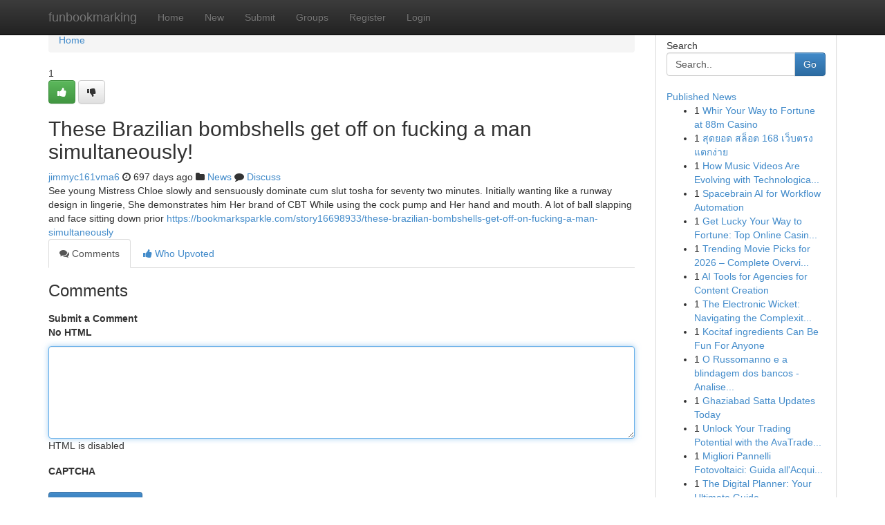

--- FILE ---
content_type: text/html; charset=UTF-8
request_url: https://funbookmarking.com/story16675115/these-brazilian-bombshells-get-off-on-fucking-a-man-simultaneously
body_size: 5171
content:
<!DOCTYPE html>
<html class="no-js" dir="ltr" xmlns="http://www.w3.org/1999/xhtml" xml:lang="en" lang="en"><head>

<meta http-equiv="Pragma" content="no-cache" />
<meta http-equiv="expires" content="0" />
<meta http-equiv="Content-Type" content="text/html; charset=UTF-8" />	
<title>These Brazilian bombshells get off on fucking a man simultaneously!</title>
<link rel="alternate" type="application/rss+xml" title="funbookmarking.com &raquo; Feeds 1" href="/rssfeeds.php?p=1" />
<link rel="alternate" type="application/rss+xml" title="funbookmarking.com &raquo; Feeds 2" href="/rssfeeds.php?p=2" />
<link rel="alternate" type="application/rss+xml" title="funbookmarking.com &raquo; Feeds 3" href="/rssfeeds.php?p=3" />
<link rel="alternate" type="application/rss+xml" title="funbookmarking.com &raquo; Feeds 4" href="/rssfeeds.php?p=4" />
<link rel="alternate" type="application/rss+xml" title="funbookmarking.com &raquo; Feeds 5" href="/rssfeeds.php?p=5" />
<link rel="alternate" type="application/rss+xml" title="funbookmarking.com &raquo; Feeds 6" href="/rssfeeds.php?p=6" />
<link rel="alternate" type="application/rss+xml" title="funbookmarking.com &raquo; Feeds 7" href="/rssfeeds.php?p=7" />
<link rel="alternate" type="application/rss+xml" title="funbookmarking.com &raquo; Feeds 8" href="/rssfeeds.php?p=8" />
<link rel="alternate" type="application/rss+xml" title="funbookmarking.com &raquo; Feeds 9" href="/rssfeeds.php?p=9" />
<link rel="alternate" type="application/rss+xml" title="funbookmarking.com &raquo; Feeds 10" href="/rssfeeds.php?p=10" />
<meta name="google-site-verification" content="m5VOPfs2gQQcZXCcEfUKlnQfx72o45pLcOl4sIFzzMQ" /><meta name="Language" content="en-us" />
<meta name="viewport" content="width=device-width, initial-scale=1.0">
<meta name="generator" content="Kliqqi" />

          <link rel="stylesheet" type="text/css" href="//netdna.bootstrapcdn.com/bootstrap/3.2.0/css/bootstrap.min.css">
             <link rel="stylesheet" type="text/css" href="https://cdnjs.cloudflare.com/ajax/libs/twitter-bootstrap/3.2.0/css/bootstrap-theme.css">
                <link rel="stylesheet" type="text/css" href="https://cdnjs.cloudflare.com/ajax/libs/font-awesome/4.1.0/css/font-awesome.min.css">
<link rel="stylesheet" type="text/css" href="/templates/bootstrap/css/style.css" media="screen" />

                         <script type="text/javascript" src="https://cdnjs.cloudflare.com/ajax/libs/modernizr/2.6.1/modernizr.min.js"></script>
<script type="text/javascript" src="https://cdnjs.cloudflare.com/ajax/libs/jquery/1.7.2/jquery.min.js"></script>
<style></style>
<link rel="alternate" type="application/rss+xml" title="RSS 2.0" href="/rss"/>
<link rel="icon" href="/favicon.ico" type="image/x-icon"/>
</head>

<body dir="ltr">

<header role="banner" class="navbar navbar-inverse navbar-fixed-top custom_header">
<div class="container">
<div class="navbar-header">
<button data-target=".bs-navbar-collapse" data-toggle="collapse" type="button" class="navbar-toggle">
    <span class="sr-only">Toggle navigation</span>
    <span class="fa fa-ellipsis-v" style="color:white"></span>
</button>
<a class="navbar-brand" href="/">funbookmarking</a>	
</div>
<span style="display: none;"><a href="/forum">forum</a></span>
<nav role="navigation" class="collapse navbar-collapse bs-navbar-collapse">
<ul class="nav navbar-nav">
<li ><a href="/">Home</a></li>
<li ><a href="/new">New</a></li>
<li ><a href="/submit">Submit</a></li>
                    
<li ><a href="/groups"><span>Groups</span></a></li>
<li ><a href="/register"><span>Register</span></a></li>
<li ><a data-toggle="modal" href="#loginModal">Login</a></li>
</ul>
	

</nav>
</div>
</header>
<!-- START CATEGORIES -->
<div class="subnav" id="categories">
<div class="container">
<ul class="nav nav-pills"><li class="category_item"><a  href="/">Home</a></li></ul>
</div>
</div>
<!-- END CATEGORIES -->
	
<div class="container">
	<section id="maincontent"><div class="row"><div class="col-md-9">

<ul class="breadcrumb">
	<li><a href="/">Home</a></li>
</ul>

<div itemscope itemtype="http://schema.org/Article" class="stories" id="xnews-16675115" >


<div class="story_data">
<div class="votebox votebox-published">

<div itemprop="aggregateRating" itemscope itemtype="http://schema.org/AggregateRating" class="vote">
	<div itemprop="ratingCount" class="votenumber">1</div>
<div id="xvote-3" class="votebutton">
<!-- Already Voted -->
<a class="btn btn-default btn-success linkVote_3" href="/login" title=""><i class="fa fa-white fa-thumbs-up"></i></a>
<!-- Bury It -->
<a class="btn btn-default linkVote_3" href="/login"  title="" ><i class="fa fa-thumbs-down"></i></a>


</div>
</div>
</div>
<div class="title" id="title-3">
<span itemprop="name">

<h2 id="list_title"><span>These Brazilian bombshells get off on fucking a man simultaneously!</span></h2></span>	
<span class="subtext">

<span itemprop="author" itemscope itemtype="http://schema.org/Person">
<span itemprop="name">
<a href="/user/jimmyc161vma6" rel="nofollow">jimmyc161vma6</a> 
</span></span>
<i class="fa fa-clock-o"></i>
<span itemprop="datePublished">  697 days ago</span>

<script>
$(document).ready(function(){
    $("#list_title span").click(function(){
		window.open($("#siteurl").attr('href'), '', '');
    });
});
</script>

<i class="fa fa-folder"></i> 
<a href="/groups">News</a>

<span id="ls_comments_url-3">
	<i class="fa fa-comment"></i> <span id="linksummaryDiscuss"><a href="#discuss" class="comments">Discuss</a>&nbsp;</span>
</span> 





</div>
</div>
<span itemprop="articleBody">
<div class="storycontent">
	
<div class="news-body-text" id="ls_contents-3" dir="ltr">
See young Mistress Chloe slowly and sensuously dominate cum slut tosha for seventy two minutes. Initially wanting like a runway design in lingerie, She demonstrates him Her brand of CBT While using the cock pump and Her hand and mouth. A lot of ball slapping and face sitting down prior <a id="siteurl" target="_blank" href="https://bookmarksparkle.com/story16698933/these-brazilian-bombshells-get-off-on-fucking-a-man-simultaneously">https://bookmarksparkle.com/story16698933/these-brazilian-bombshells-get-off-on-fucking-a-man-simultaneously</a><div class="clearboth"></div> 
</div>
</div><!-- /.storycontent -->
</span>
</div>

<ul class="nav nav-tabs" id="storytabs">
	<li class="active"><a data-toggle="tab" href="#comments"><i class="fa fa-comments"></i> Comments</a></li>
	<li><a data-toggle="tab" href="#who_voted"><i class="fa fa-thumbs-up"></i> Who Upvoted</a></li>
</ul>


<div id="tabbed" class="tab-content">

<div class="tab-pane fade active in" id="comments" >
<h3>Comments</h3>
<a name="comments" href="#comments"></a>
<ol class="media-list comment-list">

<a name="discuss"></a>
<form action="" method="post" id="thisform" name="mycomment_form">
<div class="form-horizontal">
<fieldset>
<div class="control-group">
<label for="fileInput" class="control-label">Submit a Comment</label>
<div class="controls">

<p class="help-inline"><strong>No HTML  </strong></p>
<textarea autofocus name="comment_content" id="comment_content" class="form-control comment-form" rows="6" /></textarea>
<p class="help-inline">HTML is disabled</p>
</div>
</div>


<script>
var ACPuzzleOptions = {
   theme :  "white",
   lang :  "en"
};
</script>

<div class="control-group">
	<label for="input01" class="control-label">CAPTCHA</label>
	<div class="controls">
	<div id="solvemedia_display">
	<script type="text/javascript" src="https://api.solvemedia.com/papi/challenge.script?k=1G9ho6tcbpytfUxJ0SlrSNt0MjjOB0l2"></script>

	<noscript>
	<iframe src="http://api.solvemedia.com/papi/challenge.noscript?k=1G9ho6tcbpytfUxJ0SlrSNt0MjjOB0l2" height="300" width="500" frameborder="0"></iframe><br/>
	<textarea name="adcopy_challenge" rows="3" cols="40"></textarea>
	<input type="hidden" name="adcopy_response" value="manual_challenge"/>
	</noscript>	
</div>
<br />
</div>
</div>

<div class="form-actions">
	<input type="hidden" name="process" value="newcomment" />
	<input type="hidden" name="randkey" value="75578554" />
	<input type="hidden" name="link_id" value="3" />
	<input type="hidden" name="user_id" value="2" />
	<input type="hidden" name="parrent_comment_id" value="0" />
	<input type="submit" name="submit" value="Submit Comment" class="btn btn-primary" />
	<a href="https://remove.backlinks.live" target="_blank" style="float:right; line-height: 32px;">Report Page</a>
</div>
</fieldset>
</div>
</form>
</ol>
</div>
	
<div class="tab-pane fade" id="who_voted">
<h3>Who Upvoted this Story</h3>
<div class="whovotedwrapper whoupvoted">
<ul>
<li>
<a href="/user/jimmyc161vma6" rel="nofollow" title="jimmyc161vma6" class="avatar-tooltip"><img src="/avatars/Avatar_100.png" alt="" align="top" title="" /></a>
</li>
</ul>
</div>
</div>
</div>
<!-- END CENTER CONTENT -->


</div>

<!-- START RIGHT COLUMN -->
<div class="col-md-3">
<div class="panel panel-default">
<div id="rightcol" class="panel-body">
<!-- START FIRST SIDEBAR -->

<!-- START SEARCH BOX -->
<script type="text/javascript">var some_search='Search..';</script>
<div class="search">
<div class="headline">
<div class="sectiontitle">Search</div>
</div>

<form action="/search" method="get" name="thisform-search" class="form-inline search-form" role="form" id="thisform-search" >

<div class="input-group">

<input type="text" class="form-control" tabindex="20" name="search" id="searchsite" value="Search.." onfocus="if(this.value == some_search) {this.value = '';}" onblur="if (this.value == '') {this.value = some_search;}"/>

<span class="input-group-btn">
<button type="submit" tabindex="21" class="btn btn-primary custom_nav_search_button" />Go</button>
</span>
</div>
</form>

<div style="clear:both;"></div>
<br />
</div>
<!-- END SEARCH BOX -->

<!-- START ABOUT BOX -->

	


<div class="headline">
<div class="sectiontitle"><a href="/">Published News</a></div>
</div>
<div class="boxcontent">
<ul class="sidebar-stories">

<li>
<span class="sidebar-vote-number">1</span>	<span class="sidebar-article"><a href="https://funbookmarking.com/story20958726/whir-your-way-to-fortune-at-88m-casino" class="sidebar-title">Whir Your Way to Fortune at 88m Casino</a></span>
</li>
<li>
<span class="sidebar-vote-number">1</span>	<span class="sidebar-article"><a href="https://funbookmarking.com/story20958725/ส-ดยอด-สล-อต-168-เว-บตรง-แตกง-าย" class="sidebar-title">สุดยอด สล็อต 168 เว็บตรง แตกง่าย</a></span>
</li>
<li>
<span class="sidebar-vote-number">1</span>	<span class="sidebar-article"><a href="https://funbookmarking.com/story20958724/how-music-videos-are-evolving-with-technological-advancements" class="sidebar-title">How Music Videos Are Evolving with Technologica...</a></span>
</li>
<li>
<span class="sidebar-vote-number">1</span>	<span class="sidebar-article"><a href="https://funbookmarking.com/story20958723/spacebrain-ai-for-workflow-automation" class="sidebar-title">Spacebrain AI for Workflow Automation</a></span>
</li>
<li>
<span class="sidebar-vote-number">1</span>	<span class="sidebar-article"><a href="https://funbookmarking.com/story20958722/get-lucky-your-way-to-fortune-top-online-casinos-in-australia" class="sidebar-title">Get Lucky Your Way to Fortune: Top Online Casin...</a></span>
</li>
<li>
<span class="sidebar-vote-number">1</span>	<span class="sidebar-article"><a href="https://funbookmarking.com/story20958721/trending-movie-picks-for-2026-complete-overview-of-scheduled-releases" class="sidebar-title">Trending Movie Picks for 2026 &ndash; Complete Overvi...</a></span>
</li>
<li>
<span class="sidebar-vote-number">1</span>	<span class="sidebar-article"><a href="https://funbookmarking.com/story20958720/ai-tools-for-agencies-for-content-creation" class="sidebar-title">AI Tools for Agencies for Content Creation</a></span>
</li>
<li>
<span class="sidebar-vote-number">1</span>	<span class="sidebar-article"><a href="https://funbookmarking.com/story20958719/the-electronic-wicket-navigating-the-complexities-of-cricbet99-login-from-the-era-of-on-line-sports-engagement" class="sidebar-title">The Electronic Wicket: Navigating the Complexit...</a></span>
</li>
<li>
<span class="sidebar-vote-number">1</span>	<span class="sidebar-article"><a href="https://funbookmarking.com/story20958718/kocitaf-ingredients-can-be-fun-for-anyone" class="sidebar-title">Kocitaf ingredients Can Be Fun For Anyone</a></span>
</li>
<li>
<span class="sidebar-vote-number">1</span>	<span class="sidebar-article"><a href="https://funbookmarking.com/story20958717/o-russomanno-e-a-blindagem-dos-bancos-analise-a-questão" class="sidebar-title">O Russomanno e a blindagem dos bancos - Analise...</a></span>
</li>
<li>
<span class="sidebar-vote-number">1</span>	<span class="sidebar-article"><a href="https://funbookmarking.com/story20958716/ghaziabad-satta-updates-today" class="sidebar-title">Ghaziabad Satta Updates Today</a></span>
</li>
<li>
<span class="sidebar-vote-number">1</span>	<span class="sidebar-article"><a href="https://funbookmarking.com/story20958715/unlock-your-trading-potential-with-the-avatrade-partner-code" class="sidebar-title">Unlock Your Trading Potential with the AvaTrade...</a></span>
</li>
<li>
<span class="sidebar-vote-number">1</span>	<span class="sidebar-article"><a href="https://funbookmarking.com/story20958714/migliori-pannelli-fotovoltaici-guida-all-acquisto-2024" class="sidebar-title">Migliori Pannelli Fotovoltaici: Guida all&#039;Acqui...</a></span>
</li>
<li>
<span class="sidebar-vote-number">1</span>	<span class="sidebar-article"><a href="https://funbookmarking.com/story20958713/the-digital-planner-your-ultimate-guide" class="sidebar-title">The Digital Planner: Your Ultimate Guide</a></span>
</li>
<li>
<span class="sidebar-vote-number">1</span>	<span class="sidebar-article"><a href="https://funbookmarking.com/story20958712/trending-update-blog-on-advanced-dental-implant-centre-in-pcmc" class="sidebar-title">Trending Update Blog on Advanced Dental Implant...</a></span>
</li>

</ul>
</div>

<!-- END SECOND SIDEBAR -->
</div>
</div>
</div>
<!-- END RIGHT COLUMN -->
</div></section>
<hr>

<!--googleoff: all-->
<footer class="footer">
<div id="footer">
<span class="subtext"> Copyright &copy; 2026 | <a href="/search">Advanced Search</a> 
| <a href="/">Live</a>
| <a href="/">Tag Cloud</a>
| <a href="/">Top Users</a>
| Made with <a href="#" rel="nofollow" target="_blank">Kliqqi CMS</a> 
| <a href="/rssfeeds.php?p=1">All RSS Feeds</a> 
</span>
</div>
</footer>
<!--googleon: all-->


</div>
	
<!-- START UP/DOWN VOTING JAVASCRIPT -->
	
<script>
var my_base_url='http://funbookmarking.com';
var my_kliqqi_base='';
var anonymous_vote = false;
var Voting_Method = '1';
var KLIQQI_Visual_Vote_Cast = "Voted";
var KLIQQI_Visual_Vote_Report = "Buried";
var KLIQQI_Visual_Vote_For_It = "Vote";
var KLIQQI_Visual_Comment_ThankYou_Rating = "Thank you for rating this comment.";


</script>
<!-- END UP/DOWN VOTING JAVASCRIPT -->


<script type="text/javascript" src="https://cdnjs.cloudflare.com/ajax/libs/jqueryui/1.8.23/jquery-ui.min.js"></script>
<link href="https://cdnjs.cloudflare.com/ajax/libs/jqueryui/1.8.23/themes/base/jquery-ui.css" media="all" rel="stylesheet" type="text/css" />




             <script type="text/javascript" src="https://cdnjs.cloudflare.com/ajax/libs/twitter-bootstrap/3.2.0/js/bootstrap.min.js"></script>

<!-- Login Modal -->
<div class="modal fade" id="loginModal" tabindex="-1" role="dialog">
<div class="modal-dialog">
<div class="modal-content">
<div class="modal-header">
<button type="button" class="close" data-dismiss="modal" aria-hidden="true">&times;</button>
<h4 class="modal-title">Login</h4>
</div>
<div class="modal-body">
<div class="control-group">
<form id="signin" action="/login?return=/story16675115/these-brazilian-bombshells-get-off-on-fucking-a-man-simultaneously" method="post">

<div style="login_modal_username">
	<label for="username">Username/Email</label><input id="username" name="username" class="form-control" value="" title="username" tabindex="1" type="text">
</div>
<div class="login_modal_password">
	<label for="password">Password</label><input id="password" name="password" class="form-control" value="" title="password" tabindex="2" type="password">
</div>
<div class="login_modal_remember">
<div class="login_modal_remember_checkbox">
	<input id="remember" style="float:left;margin-right:5px;" name="persistent" value="1" tabindex="3" type="checkbox">
</div>
<div class="login_modal_remember_label">
	<label for="remember" style="">Remember</label>
</div>
<div style="clear:both;"></div>
</div>
<div class="login_modal_login">
	<input type="hidden" name="processlogin" value="1"/>
	<input type="hidden" name="return" value=""/>
	<input class="btn btn-primary col-md-12" id="signin_submit" value="Sign In" tabindex="4" type="submit">
</div>
    
<hr class="soften" id="login_modal_spacer" />
	<div class="login_modal_forgot"><a class="btn btn-default col-md-12" id="forgot_password_link" href="/login">Forgotten Password?</a></div>
	<div class="clearboth"></div>
</form>
</div>
</div>
</div>
</div>
</div>

<script>$('.avatar-tooltip').tooltip()</script>
<script defer src="https://static.cloudflareinsights.com/beacon.min.js/vcd15cbe7772f49c399c6a5babf22c1241717689176015" integrity="sha512-ZpsOmlRQV6y907TI0dKBHq9Md29nnaEIPlkf84rnaERnq6zvWvPUqr2ft8M1aS28oN72PdrCzSjY4U6VaAw1EQ==" data-cf-beacon='{"version":"2024.11.0","token":"c85cabfefb02411781f4dbfc93148455","r":1,"server_timing":{"name":{"cfCacheStatus":true,"cfEdge":true,"cfExtPri":true,"cfL4":true,"cfOrigin":true,"cfSpeedBrain":true},"location_startswith":null}}' crossorigin="anonymous"></script>
</body>
</html>
